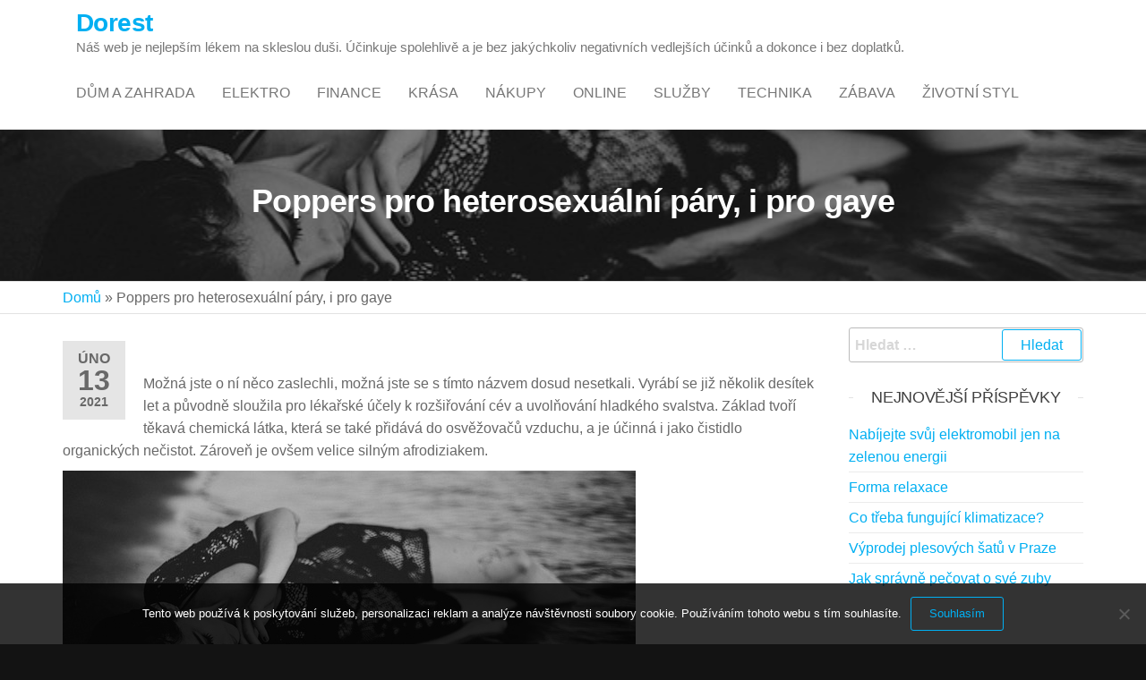

--- FILE ---
content_type: text/html; charset=UTF-8
request_url: https://www.dorest.cz/poppers-pro-heterosexualni-pary-i-pro-gaye/
body_size: 10901
content:
<!DOCTYPE html>
<html lang="cs">
	<head>
		<meta http-equiv="content-type" content="text/html; charset=UTF-8" />
		<meta http-equiv="X-UA-Compatible" content="IE=edge">
		<meta name="viewport" content="width=device-width, initial-scale=1">
		<meta name='robots' content='index, follow, max-image-preview:large, max-snippet:-1, max-video-preview:-1' />

	<!-- This site is optimized with the Yoast SEO plugin v26.7 - https://yoast.com/wordpress/plugins/seo/ -->
	<title>Poppers pro heterosexuální páry, i pro gaye</title>
	<meta name="description" content="O poppers na Internetu kolují různé, častokrát až rozporuplné informace. V současné době ji vyhledávají lidé, kteří touží po intenzivnějších prožitcích při sexu. Pokud se užívá opatrně a rozumně, mnoha lidem přináší intenzivnější rozkoš." />
	<link rel="canonical" href="https://www.dorest.cz/poppers-pro-heterosexualni-pary-i-pro-gaye/" />
	<meta property="og:locale" content="cs_CZ" />
	<meta property="og:type" content="article" />
	<meta property="og:title" content="Poppers pro heterosexuální páry, i pro gaye" />
	<meta property="og:description" content="O poppers na Internetu kolují různé, častokrát až rozporuplné informace. V současné době ji vyhledávají lidé, kteří touží po intenzivnějších prožitcích při sexu. Pokud se užívá opatrně a rozumně, mnoha lidem přináší intenzivnější rozkoš." />
	<meta property="og:url" content="https://www.dorest.cz/poppers-pro-heterosexualni-pary-i-pro-gaye/" />
	<meta property="og:site_name" content="Dorest" />
	<meta property="article:published_time" content="2020-03-19T11:04:16+00:00" />
	<meta property="article:modified_time" content="2023-11-02T11:23:35+00:00" />
	<meta name="twitter:card" content="summary_large_image" />
	<meta name="twitter:label1" content="Napsal(a)" />
	<meta name="twitter:data1" content="" />
	<meta name="twitter:label2" content="Odhadovaná doba čtení" />
	<meta name="twitter:data2" content="2 minuty" />
	<!-- / Yoast SEO plugin. -->


<style id='wp-img-auto-sizes-contain-inline-css' type='text/css'>
img:is([sizes=auto i],[sizes^="auto," i]){contain-intrinsic-size:3000px 1500px}
/*# sourceURL=wp-img-auto-sizes-contain-inline-css */
</style>
<style id='wp-block-library-inline-css' type='text/css'>
:root{--wp-block-synced-color:#7a00df;--wp-block-synced-color--rgb:122,0,223;--wp-bound-block-color:var(--wp-block-synced-color);--wp-editor-canvas-background:#ddd;--wp-admin-theme-color:#007cba;--wp-admin-theme-color--rgb:0,124,186;--wp-admin-theme-color-darker-10:#006ba1;--wp-admin-theme-color-darker-10--rgb:0,107,160.5;--wp-admin-theme-color-darker-20:#005a87;--wp-admin-theme-color-darker-20--rgb:0,90,135;--wp-admin-border-width-focus:2px}@media (min-resolution:192dpi){:root{--wp-admin-border-width-focus:1.5px}}.wp-element-button{cursor:pointer}:root .has-very-light-gray-background-color{background-color:#eee}:root .has-very-dark-gray-background-color{background-color:#313131}:root .has-very-light-gray-color{color:#eee}:root .has-very-dark-gray-color{color:#313131}:root .has-vivid-green-cyan-to-vivid-cyan-blue-gradient-background{background:linear-gradient(135deg,#00d084,#0693e3)}:root .has-purple-crush-gradient-background{background:linear-gradient(135deg,#34e2e4,#4721fb 50%,#ab1dfe)}:root .has-hazy-dawn-gradient-background{background:linear-gradient(135deg,#faaca8,#dad0ec)}:root .has-subdued-olive-gradient-background{background:linear-gradient(135deg,#fafae1,#67a671)}:root .has-atomic-cream-gradient-background{background:linear-gradient(135deg,#fdd79a,#004a59)}:root .has-nightshade-gradient-background{background:linear-gradient(135deg,#330968,#31cdcf)}:root .has-midnight-gradient-background{background:linear-gradient(135deg,#020381,#2874fc)}:root{--wp--preset--font-size--normal:16px;--wp--preset--font-size--huge:42px}.has-regular-font-size{font-size:1em}.has-larger-font-size{font-size:2.625em}.has-normal-font-size{font-size:var(--wp--preset--font-size--normal)}.has-huge-font-size{font-size:var(--wp--preset--font-size--huge)}.has-text-align-center{text-align:center}.has-text-align-left{text-align:left}.has-text-align-right{text-align:right}.has-fit-text{white-space:nowrap!important}#end-resizable-editor-section{display:none}.aligncenter{clear:both}.items-justified-left{justify-content:flex-start}.items-justified-center{justify-content:center}.items-justified-right{justify-content:flex-end}.items-justified-space-between{justify-content:space-between}.screen-reader-text{border:0;clip-path:inset(50%);height:1px;margin:-1px;overflow:hidden;padding:0;position:absolute;width:1px;word-wrap:normal!important}.screen-reader-text:focus{background-color:#ddd;clip-path:none;color:#444;display:block;font-size:1em;height:auto;left:5px;line-height:normal;padding:15px 23px 14px;text-decoration:none;top:5px;width:auto;z-index:100000}html :where(.has-border-color){border-style:solid}html :where([style*=border-top-color]){border-top-style:solid}html :where([style*=border-right-color]){border-right-style:solid}html :where([style*=border-bottom-color]){border-bottom-style:solid}html :where([style*=border-left-color]){border-left-style:solid}html :where([style*=border-width]){border-style:solid}html :where([style*=border-top-width]){border-top-style:solid}html :where([style*=border-right-width]){border-right-style:solid}html :where([style*=border-bottom-width]){border-bottom-style:solid}html :where([style*=border-left-width]){border-left-style:solid}html :where(img[class*=wp-image-]){height:auto;max-width:100%}:where(figure){margin:0 0 1em}html :where(.is-position-sticky){--wp-admin--admin-bar--position-offset:var(--wp-admin--admin-bar--height,0px)}@media screen and (max-width:600px){html :where(.is-position-sticky){--wp-admin--admin-bar--position-offset:0px}}

/*# sourceURL=wp-block-library-inline-css */
</style><style id='global-styles-inline-css' type='text/css'>
:root{--wp--preset--aspect-ratio--square: 1;--wp--preset--aspect-ratio--4-3: 4/3;--wp--preset--aspect-ratio--3-4: 3/4;--wp--preset--aspect-ratio--3-2: 3/2;--wp--preset--aspect-ratio--2-3: 2/3;--wp--preset--aspect-ratio--16-9: 16/9;--wp--preset--aspect-ratio--9-16: 9/16;--wp--preset--color--black: #000000;--wp--preset--color--cyan-bluish-gray: #abb8c3;--wp--preset--color--white: #ffffff;--wp--preset--color--pale-pink: #f78da7;--wp--preset--color--vivid-red: #cf2e2e;--wp--preset--color--luminous-vivid-orange: #ff6900;--wp--preset--color--luminous-vivid-amber: #fcb900;--wp--preset--color--light-green-cyan: #7bdcb5;--wp--preset--color--vivid-green-cyan: #00d084;--wp--preset--color--pale-cyan-blue: #8ed1fc;--wp--preset--color--vivid-cyan-blue: #0693e3;--wp--preset--color--vivid-purple: #9b51e0;--wp--preset--gradient--vivid-cyan-blue-to-vivid-purple: linear-gradient(135deg,rgb(6,147,227) 0%,rgb(155,81,224) 100%);--wp--preset--gradient--light-green-cyan-to-vivid-green-cyan: linear-gradient(135deg,rgb(122,220,180) 0%,rgb(0,208,130) 100%);--wp--preset--gradient--luminous-vivid-amber-to-luminous-vivid-orange: linear-gradient(135deg,rgb(252,185,0) 0%,rgb(255,105,0) 100%);--wp--preset--gradient--luminous-vivid-orange-to-vivid-red: linear-gradient(135deg,rgb(255,105,0) 0%,rgb(207,46,46) 100%);--wp--preset--gradient--very-light-gray-to-cyan-bluish-gray: linear-gradient(135deg,rgb(238,238,238) 0%,rgb(169,184,195) 100%);--wp--preset--gradient--cool-to-warm-spectrum: linear-gradient(135deg,rgb(74,234,220) 0%,rgb(151,120,209) 20%,rgb(207,42,186) 40%,rgb(238,44,130) 60%,rgb(251,105,98) 80%,rgb(254,248,76) 100%);--wp--preset--gradient--blush-light-purple: linear-gradient(135deg,rgb(255,206,236) 0%,rgb(152,150,240) 100%);--wp--preset--gradient--blush-bordeaux: linear-gradient(135deg,rgb(254,205,165) 0%,rgb(254,45,45) 50%,rgb(107,0,62) 100%);--wp--preset--gradient--luminous-dusk: linear-gradient(135deg,rgb(255,203,112) 0%,rgb(199,81,192) 50%,rgb(65,88,208) 100%);--wp--preset--gradient--pale-ocean: linear-gradient(135deg,rgb(255,245,203) 0%,rgb(182,227,212) 50%,rgb(51,167,181) 100%);--wp--preset--gradient--electric-grass: linear-gradient(135deg,rgb(202,248,128) 0%,rgb(113,206,126) 100%);--wp--preset--gradient--midnight: linear-gradient(135deg,rgb(2,3,129) 0%,rgb(40,116,252) 100%);--wp--preset--font-size--small: 13px;--wp--preset--font-size--medium: 20px;--wp--preset--font-size--large: 36px;--wp--preset--font-size--x-large: 42px;--wp--preset--spacing--20: 0.44rem;--wp--preset--spacing--30: 0.67rem;--wp--preset--spacing--40: 1rem;--wp--preset--spacing--50: 1.5rem;--wp--preset--spacing--60: 2.25rem;--wp--preset--spacing--70: 3.38rem;--wp--preset--spacing--80: 5.06rem;--wp--preset--shadow--natural: 6px 6px 9px rgba(0, 0, 0, 0.2);--wp--preset--shadow--deep: 12px 12px 50px rgba(0, 0, 0, 0.4);--wp--preset--shadow--sharp: 6px 6px 0px rgba(0, 0, 0, 0.2);--wp--preset--shadow--outlined: 6px 6px 0px -3px rgb(255, 255, 255), 6px 6px rgb(0, 0, 0);--wp--preset--shadow--crisp: 6px 6px 0px rgb(0, 0, 0);}:where(.is-layout-flex){gap: 0.5em;}:where(.is-layout-grid){gap: 0.5em;}body .is-layout-flex{display: flex;}.is-layout-flex{flex-wrap: wrap;align-items: center;}.is-layout-flex > :is(*, div){margin: 0;}body .is-layout-grid{display: grid;}.is-layout-grid > :is(*, div){margin: 0;}:where(.wp-block-columns.is-layout-flex){gap: 2em;}:where(.wp-block-columns.is-layout-grid){gap: 2em;}:where(.wp-block-post-template.is-layout-flex){gap: 1.25em;}:where(.wp-block-post-template.is-layout-grid){gap: 1.25em;}.has-black-color{color: var(--wp--preset--color--black) !important;}.has-cyan-bluish-gray-color{color: var(--wp--preset--color--cyan-bluish-gray) !important;}.has-white-color{color: var(--wp--preset--color--white) !important;}.has-pale-pink-color{color: var(--wp--preset--color--pale-pink) !important;}.has-vivid-red-color{color: var(--wp--preset--color--vivid-red) !important;}.has-luminous-vivid-orange-color{color: var(--wp--preset--color--luminous-vivid-orange) !important;}.has-luminous-vivid-amber-color{color: var(--wp--preset--color--luminous-vivid-amber) !important;}.has-light-green-cyan-color{color: var(--wp--preset--color--light-green-cyan) !important;}.has-vivid-green-cyan-color{color: var(--wp--preset--color--vivid-green-cyan) !important;}.has-pale-cyan-blue-color{color: var(--wp--preset--color--pale-cyan-blue) !important;}.has-vivid-cyan-blue-color{color: var(--wp--preset--color--vivid-cyan-blue) !important;}.has-vivid-purple-color{color: var(--wp--preset--color--vivid-purple) !important;}.has-black-background-color{background-color: var(--wp--preset--color--black) !important;}.has-cyan-bluish-gray-background-color{background-color: var(--wp--preset--color--cyan-bluish-gray) !important;}.has-white-background-color{background-color: var(--wp--preset--color--white) !important;}.has-pale-pink-background-color{background-color: var(--wp--preset--color--pale-pink) !important;}.has-vivid-red-background-color{background-color: var(--wp--preset--color--vivid-red) !important;}.has-luminous-vivid-orange-background-color{background-color: var(--wp--preset--color--luminous-vivid-orange) !important;}.has-luminous-vivid-amber-background-color{background-color: var(--wp--preset--color--luminous-vivid-amber) !important;}.has-light-green-cyan-background-color{background-color: var(--wp--preset--color--light-green-cyan) !important;}.has-vivid-green-cyan-background-color{background-color: var(--wp--preset--color--vivid-green-cyan) !important;}.has-pale-cyan-blue-background-color{background-color: var(--wp--preset--color--pale-cyan-blue) !important;}.has-vivid-cyan-blue-background-color{background-color: var(--wp--preset--color--vivid-cyan-blue) !important;}.has-vivid-purple-background-color{background-color: var(--wp--preset--color--vivid-purple) !important;}.has-black-border-color{border-color: var(--wp--preset--color--black) !important;}.has-cyan-bluish-gray-border-color{border-color: var(--wp--preset--color--cyan-bluish-gray) !important;}.has-white-border-color{border-color: var(--wp--preset--color--white) !important;}.has-pale-pink-border-color{border-color: var(--wp--preset--color--pale-pink) !important;}.has-vivid-red-border-color{border-color: var(--wp--preset--color--vivid-red) !important;}.has-luminous-vivid-orange-border-color{border-color: var(--wp--preset--color--luminous-vivid-orange) !important;}.has-luminous-vivid-amber-border-color{border-color: var(--wp--preset--color--luminous-vivid-amber) !important;}.has-light-green-cyan-border-color{border-color: var(--wp--preset--color--light-green-cyan) !important;}.has-vivid-green-cyan-border-color{border-color: var(--wp--preset--color--vivid-green-cyan) !important;}.has-pale-cyan-blue-border-color{border-color: var(--wp--preset--color--pale-cyan-blue) !important;}.has-vivid-cyan-blue-border-color{border-color: var(--wp--preset--color--vivid-cyan-blue) !important;}.has-vivid-purple-border-color{border-color: var(--wp--preset--color--vivid-purple) !important;}.has-vivid-cyan-blue-to-vivid-purple-gradient-background{background: var(--wp--preset--gradient--vivid-cyan-blue-to-vivid-purple) !important;}.has-light-green-cyan-to-vivid-green-cyan-gradient-background{background: var(--wp--preset--gradient--light-green-cyan-to-vivid-green-cyan) !important;}.has-luminous-vivid-amber-to-luminous-vivid-orange-gradient-background{background: var(--wp--preset--gradient--luminous-vivid-amber-to-luminous-vivid-orange) !important;}.has-luminous-vivid-orange-to-vivid-red-gradient-background{background: var(--wp--preset--gradient--luminous-vivid-orange-to-vivid-red) !important;}.has-very-light-gray-to-cyan-bluish-gray-gradient-background{background: var(--wp--preset--gradient--very-light-gray-to-cyan-bluish-gray) !important;}.has-cool-to-warm-spectrum-gradient-background{background: var(--wp--preset--gradient--cool-to-warm-spectrum) !important;}.has-blush-light-purple-gradient-background{background: var(--wp--preset--gradient--blush-light-purple) !important;}.has-blush-bordeaux-gradient-background{background: var(--wp--preset--gradient--blush-bordeaux) !important;}.has-luminous-dusk-gradient-background{background: var(--wp--preset--gradient--luminous-dusk) !important;}.has-pale-ocean-gradient-background{background: var(--wp--preset--gradient--pale-ocean) !important;}.has-electric-grass-gradient-background{background: var(--wp--preset--gradient--electric-grass) !important;}.has-midnight-gradient-background{background: var(--wp--preset--gradient--midnight) !important;}.has-small-font-size{font-size: var(--wp--preset--font-size--small) !important;}.has-medium-font-size{font-size: var(--wp--preset--font-size--medium) !important;}.has-large-font-size{font-size: var(--wp--preset--font-size--large) !important;}.has-x-large-font-size{font-size: var(--wp--preset--font-size--x-large) !important;}
/*# sourceURL=global-styles-inline-css */
</style>

<style id='classic-theme-styles-inline-css' type='text/css'>
/*! This file is auto-generated */
.wp-block-button__link{color:#fff;background-color:#32373c;border-radius:9999px;box-shadow:none;text-decoration:none;padding:calc(.667em + 2px) calc(1.333em + 2px);font-size:1.125em}.wp-block-file__button{background:#32373c;color:#fff;text-decoration:none}
/*# sourceURL=/wp-includes/css/classic-themes.min.css */
</style>
<link rel='stylesheet' id='cookie-notice-front-css' href='https://www.dorest.cz/wp-content/plugins/cookie-notice/css/front.min.css?ver=2.5.11' type='text/css' media='all' />
<link rel='stylesheet' id='kk-star-ratings-css' href='https://www.dorest.cz/wp-content/plugins/kk-star-ratings/src/core/public/css/kk-star-ratings.min.css?ver=5.4.10.3' type='text/css' media='all' />
<link rel='stylesheet' id='bootstrap-css' href='https://www.dorest.cz/wp-content/themes/futurio/css/bootstrap.css?ver=3.3.7' type='text/css' media='all' />
<link rel='stylesheet' id='futurio-stylesheet-css' href='https://www.dorest.cz/wp-content/themes/futurio/style.css?ver=1.2.14' type='text/css' media='all' />
<link rel='stylesheet' id='font-awesome-css' href='https://www.dorest.cz/wp-content/themes/futurio/css/font-awesome.min.css?ver=4.7.0' type='text/css' media='all' />
<script type="text/javascript" src="https://www.dorest.cz/wp-includes/js/jquery/jquery.min.js?ver=3.7.1" id="jquery-core-js"></script>
<script type="text/javascript" src="https://www.dorest.cz/wp-includes/js/jquery/jquery-migrate.min.js?ver=3.4.1" id="jquery-migrate-js"></script>
<link rel="alternate" type="application/ld+json" href="https://www.dorest.cz/poppers-pro-heterosexualni-pary-i-pro-gaye/?format=application/ld+json" title="Structured Descriptor Document (JSON-LD format)"><script type="application/ld+json" data-source="DataFeed:WordPress" data-schema="998-post-Default">{"@context":"https:\/\/schema.org\/","@type":"Article","@id":"https:\/\/www.dorest.cz\/poppers-pro-heterosexualni-pary-i-pro-gaye\/#Article","mainEntityOfPage":"https:\/\/www.dorest.cz\/poppers-pro-heterosexualni-pary-i-pro-gaye\/","headline":"Poppers pro heterosexu\u00e1ln\u00ed p\u00e1ry, i pro gaye","name":"Poppers pro heterosexu\u00e1ln\u00ed p\u00e1ry, i pro gaye","description":"O poppers na Internetu koluj\u00ed r\u016fzn\u00e9, \u010dastokr\u00e1t a\u017e rozporupln\u00e9 informace. V sou\u010dasn\u00e9 dob\u011b ji vyhled\u00e1vaj\u00ed lid\u00e9, kte\u0159\u00ed tou\u017e\u00ed po intenzivn\u011bj\u0161\u00edch pro\u017eitc\u00edch p\u0159i sexu. Pokud se u\u017e\u00edv\u00e1 opatrn\u011b a rozumn\u011b, mnoha lidem p\u0159in\u00e1\u0161\u00ed intenzivn\u011bj\u0161\u00ed rozko\u0161.","datePublished":"2021-02-13","dateModified":"2023-11-02","author":{"@type":"Person","@id":"https:\/\/www.dorest.cz\/author\/#Person","name":"","url":"https:\/\/www.dorest.cz\/author\/","identifier":1,"image":{"@type":"ImageObject","@id":"https:\/\/secure.gravatar.com\/avatar\/4e1219daed488a40aaae5f3a36d7a332441b6e7a97d465811f6633d3359f64e8?s=96&d=mm&r=g","url":"https:\/\/secure.gravatar.com\/avatar\/4e1219daed488a40aaae5f3a36d7a332441b6e7a97d465811f6633d3359f64e8?s=96&d=mm&r=g","height":96,"width":96}},"publisher":{"@type":"Organization","name":"dorest.cz","logo":{"@type":"ImageObject","@id":"\/logo.png","url":"\/logo.png","width":600,"height":60}},"image":{"@type":"ImageObject","@id":"https:\/\/www.dorest.cz\/wp-content\/uploads\/img_a315916_w2445_t1526889332.jpg","url":"https:\/\/www.dorest.cz\/wp-content\/uploads\/img_a315916_w2445_t1526889332.jpg","height":0,"width":0},"url":"https:\/\/www.dorest.cz\/poppers-pro-heterosexualni-pary-i-pro-gaye\/","wordCount":462,"articleBody":"         Mo\u017en\u00e1 jste o n\u00ed n\u011bco zaslechli, mo\u017en\u00e1 jste se s t\u00edmto n\u00e1zvem dosud nesetkali. Vyr\u00e1b\u00ed se ji\u017e n\u011bkolik des\u00edtek let a p\u016fvodn\u011b slou\u017eila pro l\u00e9ka\u0159sk\u00e9 \u00fa\u010dely k roz\u0161i\u0159ov\u00e1n\u00ed c\u00e9v a uvol\u0148ov\u00e1n\u00ed hladk\u00e9ho svalstva. Z\u00e1klad tvo\u0159\u00ed t\u011bkav\u00e1 chemick\u00e1 l\u00e1tka, kter\u00e1 se tak\u00e9 p\u0159id\u00e1v\u00e1 do osv\u011b\u017eova\u010d\u016f vzduchu, a je \u00fa\u010dinn\u00e1 i jako \u010distidlo organick\u00fdch ne\u010distot. Z\u00e1rove\u0148 je ov\u0161em velice siln\u00fdm afrodiziakem.  L\u00e1tka p\u016fsob\u00ed na ka\u017ed\u00e9ho trochu jin\u00fdm zp\u016fsobem. N\u011bkdo c\u00edt\u00ed silnou euforii, stav zv\u00fd\u0161en\u00ed energetick\u00e9ho potenci\u00e1lu. Jin\u00e9mu se zdaj\u00ed v\u0161echny vjemy intenzivn\u011bj\u0161\u00ed a vn\u00edm\u00e1 to jako stavy lehkosti a uvoln\u011bn\u00ed. Na n\u011bkter\u00e9 z n\u00e1s zap\u016fsob\u00ed jako slast, zv\u00fd\u0161en\u00ed sexu\u00e1ln\u00ed touhy, kter\u00e1 zintenzivn\u00ed pocity p\u0159edev\u0161\u00edm p\u0159i orgasmu. Z t\u011bchto d\u016fvod\u016f se tak\u00e9 Poppers v\u011bt\u0161inou u\u017e\u00edv\u00e1 t\u011bsn\u011b p\u0159ed vyvrcholen\u00edm. Pocity euforie mohou prov\u00e1zet halucinace, rozost\u0159en\u00e9 vid\u011bn\u00ed, pocit s\u00edly a osobn\u00ed nezranitelnosti, n\u011bkdy p\u0159ich\u00e1z\u00ed i sluchov\u00e9 halucina\u010dn\u00ed vjemy. L\u00e1tka tak\u00e9 p\u016fsob\u00ed na utlumen\u00ed psychomotorick\u00fdch reakc\u00ed, tak trochu je srovnateln\u00e1 s \u00fa\u010dinky alkoholu. \u00da\u010dinnost je podm\u00edn\u011bna mnoha faktory, u n\u011bkoho to vyvol\u00e1 slastn\u00e9 pocity jen m\u00e9n\u011b v\u00fdrazn\u00e9, u jin\u00e9ho se pro\u017eitek zes\u00edl\u00ed mnohon\u00e1sobn\u011b. T\u011bmi faktory jsou v\u011bk a zdravotn\u00ed stav \u2013 t\u011blesn\u00e1 kondice a stav imunitn\u00edho syst\u00e9mu. Ka\u017edop\u00e1dn\u011b se doporu\u010duje zpo\u010d\u00e1tku vyzkou\u0161et z\u00e1kladn\u00ed model a p\u0159\u00edpadn\u011b p\u0159ej\u00edt na siln\u011bj\u0161\u00ed (Rush). Poppers skute\u010dn\u011b existuje v\u00edce druh\u016f a tak\u00e9 z\u00e1le\u017e\u00ed na jejich kvalit\u011b. Ne v\u0161ichni v\u00fdrobci v\u00e1m nab\u00eddnou \u00fa\u010dinn\u00fd prepar\u00e1t a proto je p\u0159i v\u00fdb\u011bru tak\u00e9 \u017e\u00e1douc\u00ed vyhledat nez\u00e1visl\u00e9 recenze a zku\u0161enosti t\u011bch, co tuto l\u00e1tku ji\u017e vyzkou\u0161eli.  Ne\u017e\u00e1douc\u00ed \u00fa\u010dinky Nem\u00e1 smysl si nalh\u00e1vat, \u017ee nep\u0159ich\u00e1z\u00ed. V\u011bt\u0161inou se dostav\u00ed pocity bu\u0161en\u00ed srdce, z\u00e1vrat\u011b a bolesti hlavy. Z\u00e1le\u017e\u00ed pochopiteln\u011b na intenzit\u011b n\u00e1dechu. Poppers by se m\u011bli vyh\u00fdbat lid\u00e9 se sn\u00ed\u017eenou funkc\u00ed imunitn\u00edho syst\u00e9mu a p\u0159edev\u0161\u00edm kardiaci a nemocn\u00ed po c\u00e9vn\u00ed a mozkov\u00e9 p\u0159\u00edhod\u011b. Chemik\u00e1lie na b\u00e1zi amylnitritu je prudce jedovat\u00e1 po po\u017eit\u00ed, v \u017e\u00e1dn\u00e9m p\u0159\u00edpad\u011b se nesm\u00ed u\u017e\u00edvat vnit\u0159n\u011b, a je nebezpe\u010dn\u00e1 i po pot\u0159\u00edsn\u011bn\u00ed k\u016f\u017ee. Sm\u00ed se pouze \u010dichat v\u00fdpary, a to velmi opatrn\u011b, nebo\u0165 se jedn\u00e1 o pom\u011brn\u011b siln\u011b \u00fa\u010dinkuj\u00edc\u00ed l\u00e1tku.                                                                                                                                                                                                                                                                                                                                                                                          4.7\/5 - (9 votes)        "}</script>
<script type="application/ld+json" data-source="DataFeed:WordPress" data-schema="Breadcrumb">{"@context":"https:\/\/schema.org\/","@type":"BreadcrumbList","itemListElement":[{"@type":"ListItem","position":1,"name":"Poppers pro heterosexu\u00e1ln\u00ed p\u00e1ry, i pro gaye","item":"https:\/\/www.dorest.cz\/poppers-pro-heterosexualni-pary-i-pro-gaye\/#breadcrumbitem"}]}</script>
<script type="application/ld+json">{
    "@context": "https://schema.org/",
    "@type": "CreativeWorkSeries",
    "name": "Poppers pro heterosexuální páry, i pro gaye",
    "aggregateRating": {
        "@type": "AggregateRating",
        "ratingValue": "4.7",
        "bestRating": "5",
        "ratingCount": "9"
    }
}</script><link rel="icon" type="image/png" href="/wp-content/uploads/fbrfg/favicon-96x96.png" sizes="96x96" />
<link rel="icon" type="image/svg+xml" href="/wp-content/uploads/fbrfg/favicon.svg" />
<link rel="shortcut icon" href="/wp-content/uploads/fbrfg/favicon.ico" />
<link rel="apple-touch-icon" sizes="180x180" href="/wp-content/uploads/fbrfg/apple-touch-icon.png" />
<link rel="manifest" href="/wp-content/uploads/fbrfg/site.webmanifest" />		<style type="text/css" id="wp-custom-css">
			.author-meta, .comments-meta {
	display: none;
}
.page-wrap {
	max-width: 1400px;
	margin: 0 auto;
	background: #fff;
}
body {
	background:
linear-gradient(27deg, #151515 5px, transparent 5px) 0 5px,
linear-gradient(207deg, #151515 5px, transparent 5px) 10px 0px,
linear-gradient(27deg, #222 5px, transparent 5px) 0px 10px,
linear-gradient(207deg, #222 5px, transparent 5px) 10px 5px,
linear-gradient(90deg, #1b1b1b 10px, transparent 10px),
linear-gradient(#1d1d1d 25%, #1a1a1a 25%, #1a1a1a 50%, transparent 50%, transparent 75%, #242424 75%, #242424);
background-color: #131313;
background-size: 20px 20px;
}		</style>
			</head>
	<body id="blog" class="wp-singular post-template-default single single-post postid-998 single-format-standard wp-theme-futurio cookies-not-set">
				<div class="page-wrap">
 
<div class="main-menu">
	<nav id="site-navigation" class="navbar navbar-default nav-pos-left">     
		<div class="container">   
			<div class="navbar-header">
									<div class="site-heading navbar-brand heading-menu" >
						<div class="site-branding-logo">
													</div>
						<div class="site-branding-text">
															<p class="site-title"><a href="https://www.dorest.cz/" rel="home">Dorest</a></p>
							
															<p class="site-description">
									
Náš web je nejlepším lékem na skleslou duši. Účinkuje spolehlivě a je bez jakýchkoliv negativních vedlejších účinků a dokonce i bez doplatků.								</p>
													</div><!-- .site-branding-text -->
					</div>
					
			</div>
														<div id="main-menu-panel" class="open-panel" data-panel="main-menu-panel">
						<span></span>
						<span></span>
						<span></span>
						<div class="brand-absolute visible-xs">Menu</div>
					</div>
							
				<div class="menu-container"><ul id="menu-firstmenu" class="nav navbar-nav navbar-left"><li itemscope="itemscope" itemtype="https://www.schema.org/SiteNavigationElement" id="menu-item-17" class="menu-item menu-item-type-taxonomy menu-item-object-category menu-item-17 nav-item"><a title="Dům a zahrada" href="https://www.dorest.cz/dum-a-zahrada/" class="nav-link">Dům a zahrada</a></li>
<li itemscope="itemscope" itemtype="https://www.schema.org/SiteNavigationElement" id="menu-item-18" class="menu-item menu-item-type-taxonomy menu-item-object-category menu-item-18 nav-item"><a title="Elektro" href="https://www.dorest.cz/elektro/" class="nav-link">Elektro</a></li>
<li itemscope="itemscope" itemtype="https://www.schema.org/SiteNavigationElement" id="menu-item-19" class="menu-item menu-item-type-taxonomy menu-item-object-category menu-item-19 nav-item"><a title="Finance" href="https://www.dorest.cz/finance/" class="nav-link">Finance</a></li>
<li itemscope="itemscope" itemtype="https://www.schema.org/SiteNavigationElement" id="menu-item-20" class="menu-item menu-item-type-taxonomy menu-item-object-category menu-item-20 nav-item"><a title="Krása" href="https://www.dorest.cz/krasa/" class="nav-link">Krása</a></li>
<li itemscope="itemscope" itemtype="https://www.schema.org/SiteNavigationElement" id="menu-item-21" class="menu-item menu-item-type-taxonomy menu-item-object-category menu-item-21 nav-item"><a title="Nákupy" href="https://www.dorest.cz/nakupy/" class="nav-link">Nákupy</a></li>
<li itemscope="itemscope" itemtype="https://www.schema.org/SiteNavigationElement" id="menu-item-22" class="menu-item menu-item-type-taxonomy menu-item-object-category menu-item-22 nav-item"><a title="Online" href="https://www.dorest.cz/online/" class="nav-link">Online</a></li>
<li itemscope="itemscope" itemtype="https://www.schema.org/SiteNavigationElement" id="menu-item-23" class="menu-item menu-item-type-taxonomy menu-item-object-category menu-item-23 nav-item"><a title="Služby" href="https://www.dorest.cz/sluzby/" class="nav-link">Služby</a></li>
<li itemscope="itemscope" itemtype="https://www.schema.org/SiteNavigationElement" id="menu-item-24" class="menu-item menu-item-type-taxonomy menu-item-object-category menu-item-24 nav-item"><a title="Technika" href="https://www.dorest.cz/technika/" class="nav-link">Technika</a></li>
<li itemscope="itemscope" itemtype="https://www.schema.org/SiteNavigationElement" id="menu-item-25" class="menu-item menu-item-type-taxonomy menu-item-object-category menu-item-25 nav-item"><a title="Zábava" href="https://www.dorest.cz/zabava/" class="nav-link">Zábava</a></li>
<li itemscope="itemscope" itemtype="https://www.schema.org/SiteNavigationElement" id="menu-item-26" class="menu-item menu-item-type-taxonomy menu-item-object-category menu-item-26 nav-item"><a title="Životní styl" href="https://www.dorest.cz/zivotni-styl/" class="nav-link">Životní styl</a></li>
</ul></div>			
					</div>
	</nav> 
</div>
<div class="full-head-img container-fluid" style="background-image: url( https://www.dorest.cz/wp-content/uploads/img_a315916_w2445_t1526889332.jpg )">
<h1 class="single-title container text-center">
Poppers pro heterosexuální páry, i pro gaye</h1>
</div>
<div class="container-fluid head-bread" role="main"><div id="breadcrumbs" class="container text-left"><span><span><a href="https://www.dorest.cz/">Domů</a></span> » <span class="breadcrumb_last" aria-current="page">Poppers pro heterosexuální páry, i pro gaye</span></span></div></div><div class="container main-container" role="main">
<div class="page-area">
<!-- start content container -->
<div class="row">      
	<article class="col-md-9 ">
		                         
				<div class="post-998 post type-post status-publish format-standard has-post-thumbnail hentry">
															<div class="futurio-content single-content">
						<div class="single-entry-summary">
																						<div class="content-date-comments">
									<div class="date-meta">
<span class="posted-date-month">
Úno</span>
<span class="posted-date-day">
13</span>
<span class="posted-date-year">
2021</span>
</div>
<div class="comments-meta comments-off">
Off<i class="fa fa-comments-o"></i>
</div>
								</div>
														<p><!DOCTYPE html PUBLIC "-//W3C//DTD HTML 4.0 Transitional//EN" "http://www.w3.org/TR/REC-html40/loose.dtd"><br />
<html> <head> <meta http-equiv="Content-Type" content="text/html; charset=UTF-8"> <meta http-equiv="Content-Type" content="text/html; charset=UTF-8"> <meta http-equiv="Content-Type" content="text/html; charset=UTF-8"> <meta http-equiv="Content-Type" content="text/html; charset=UTF-8"> </head> <body> </p>
<p> Možná jste o ní něco zaslechli, možná jste se s tímto názvem dosud nesetkali. Vyrábí se již několik desítek let a původně sloužila pro lékařské účely k rozšiřování cév a uvolňování hladkého svalstva. Základ tvoří těkavá chemická látka, která se také přidává do osvěžovačů vzduchu, a je účinná i jako čistidlo organických nečistot. Zároveň je ovšem velice silným afrodiziakem.</p>
<p> <img decoding="async" alt="sexy žena" src="https://dorest.cz/wp-content/uploads/img_a315916_w2445_t1526889332.jpg"></p>
<p> Látka působí na každého trochu jiným způsobem. Někdo cítí silnou euforii, stav zvýšení energetického potenciálu. Jinému se zdají všechny vjemy intenzivnější a vnímá to jako stavy lehkosti a uvolnění. Na některé z nás zapůsobí jako slast, zvýšení sexuální touhy, která zintenzivní pocity především při orgasmu. Z těchto důvodů se také <span>Poppers</span> většinou užívá těsně před vyvrcholením. Pocity euforie mohou provázet halucinace, rozostřené vidění, pocit síly a osobní nezranitelnosti, někdy přichází i sluchové halucinační vjemy. Látka také působí na utlumení psychomotorických reakcí, tak trochu je srovnatelná s účinky alkoholu.</p>
<p> Účinnost je podmíněna mnoha faktory, u někoho to vyvolá slastné pocity jen méně výrazné, u jiného se prožitek zesílí mnohonásobně. Těmi faktory jsou věk a zdravotní stav – tělesná kondice a stav imunitního systému. Každopádně se doporučuje zpočátku vyzkoušet základní model a případně přejít na silnější (Rush).<br /> Poppers skutečně existuje více druhů a také záleží na jejich kvalitě. Ne všichni výrobci vám nabídnou účinný preparát a proto je při výběru také žádoucí vyhledat nezávislé recenze a zkušenosti těch, co tuto látku již vyzkoušeli.</p>
<p> <img decoding="async" alt="erotika" src="https://dorest.cz/wp-content/uploads/img_a315916_w2445_t1526889341.jpg"></p>
<h3> Nežádoucí účinky</h3>
<p> Nemá smysl si nalhávat, že nepřichází. Většinou se dostaví pocity bušení srdce, závratě a bolesti hlavy. Záleží pochopitelně na intenzitě nádechu. Poppers by se měli vyhýbat lidé se sníženou funkcí imunitního systému a především kardiaci a nemocní po cévní a mozkové příhodě. Chemikálie na bázi amylnitritu je prudce jedovatá po požití, v žádném případě se nesmí užívat vnitřně, a je nebezpečná i po potřísnění kůže. Smí se pouze čichat výpary, a to velmi opatrně, neboť se jedná o poměrně silně účinkující látku.<br /> </body> </html></p>


<div class="kk-star-ratings kksr-auto kksr-align-left kksr-valign-bottom"
    data-payload='{&quot;align&quot;:&quot;left&quot;,&quot;id&quot;:&quot;998&quot;,&quot;slug&quot;:&quot;default&quot;,&quot;valign&quot;:&quot;bottom&quot;,&quot;ignore&quot;:&quot;&quot;,&quot;reference&quot;:&quot;auto&quot;,&quot;class&quot;:&quot;&quot;,&quot;count&quot;:&quot;9&quot;,&quot;legendonly&quot;:&quot;&quot;,&quot;readonly&quot;:&quot;&quot;,&quot;score&quot;:&quot;4.7&quot;,&quot;starsonly&quot;:&quot;&quot;,&quot;best&quot;:&quot;5&quot;,&quot;gap&quot;:&quot;5&quot;,&quot;greet&quot;:&quot;&quot;,&quot;legend&quot;:&quot;4.7\/5 - (9 votes)&quot;,&quot;size&quot;:&quot;20&quot;,&quot;title&quot;:&quot;Poppers pro heterosexuální páry, i pro gaye&quot;,&quot;width&quot;:&quot;115&quot;,&quot;_legend&quot;:&quot;{score}\/{best} - ({count} {votes})&quot;,&quot;font_factor&quot;:&quot;1.25&quot;}'>
            
<div class="kksr-stars">
    
<div class="kksr-stars-inactive">
            <div class="kksr-star" data-star="1" style="padding-right: 5px">
            

<div class="kksr-icon" style="width: 20px; height: 20px;"></div>
        </div>
            <div class="kksr-star" data-star="2" style="padding-right: 5px">
            

<div class="kksr-icon" style="width: 20px; height: 20px;"></div>
        </div>
            <div class="kksr-star" data-star="3" style="padding-right: 5px">
            

<div class="kksr-icon" style="width: 20px; height: 20px;"></div>
        </div>
            <div class="kksr-star" data-star="4" style="padding-right: 5px">
            

<div class="kksr-icon" style="width: 20px; height: 20px;"></div>
        </div>
            <div class="kksr-star" data-star="5" style="padding-right: 5px">
            

<div class="kksr-icon" style="width: 20px; height: 20px;"></div>
        </div>
    </div>
    
<div class="kksr-stars-active" style="width: 115px;">
            <div class="kksr-star" style="padding-right: 5px">
            

<div class="kksr-icon" style="width: 20px; height: 20px;"></div>
        </div>
            <div class="kksr-star" style="padding-right: 5px">
            

<div class="kksr-icon" style="width: 20px; height: 20px;"></div>
        </div>
            <div class="kksr-star" style="padding-right: 5px">
            

<div class="kksr-icon" style="width: 20px; height: 20px;"></div>
        </div>
            <div class="kksr-star" style="padding-right: 5px">
            

<div class="kksr-icon" style="width: 20px; height: 20px;"></div>
        </div>
            <div class="kksr-star" style="padding-right: 5px">
            

<div class="kksr-icon" style="width: 20px; height: 20px;"></div>
        </div>
    </div>
</div>
                

<div class="kksr-legend" style="font-size: 16px;">
            4.7/5 - (9 votes)    </div>
    </div>
							 
						</div><!-- .single-entry-summary -->
						<div class="entry-footer"><div class="cat-links"><span class="space-right">Publikováno v</span>Nezařazené</div></div>
	<nav class="navigation post-navigation" aria-label="Příspěvky">
		<h2 class="screen-reader-text">Navigace pro příspěvek</h2>
		<div class="nav-links"><div class="nav-previous"><a href="https://www.dorest.cz/vsadte-na-graficke-studio/" rel="prev"><span class="screen-reader-text">Předchozí článek</span><span aria-hidden="true" class="nav-subtitle">Předchozí</span> <span class="nav-title"><span class="nav-title-icon-wrapper"><i class="fa fa-angle-double-left" aria-hidden="true"></i></span>Vsaďte na grafické studio</span></a></div><div class="nav-next"><a href="https://www.dorest.cz/klimatizace-do-jakehokoliv-bytu/" rel="next"><span class="screen-reader-text">Následující příspěvek</span><span aria-hidden="true" class="nav-subtitle">Následující</span> <span class="nav-title">Klimatizace do jakéhokoliv bytu<span class="nav-title-icon-wrapper"><i class="fa fa-angle-double-right" aria-hidden="true"></i></span></span></a></div></div>
	</nav>							<div class="single-footer">
								 
							</div>
											</div>
				</div>        
			        
		    
	</article> 
		<aside id="sidebar" class="col-md-3 ">
		<div id="search-2" class="widget widget_search"><form role="search" method="get" class="search-form" action="https://www.dorest.cz/">
				<label>
					<span class="screen-reader-text">Vyhledávání</span>
					<input type="search" class="search-field" placeholder="Hledat &hellip;" value="" name="s" />
				</label>
				<input type="submit" class="search-submit" value="Hledat" />
			</form></div>
		<div id="recent-posts-2" class="widget widget_recent_entries">
		<div class="widget-title"><h3>Nejnovější příspěvky</h3></div>
		<ul>
											<li>
					<a href="https://www.dorest.cz/nabijejte-svuj-elektromobil-jen-na-zelenou-energii/">Nabíjejte svůj elektromobil jen na zelenou energii</a>
									</li>
											<li>
					<a href="https://www.dorest.cz/forma-relaxace/">Forma relaxace</a>
									</li>
											<li>
					<a href="https://www.dorest.cz/co-treba-fungujici-klimatizace/">Co třeba fungující klimatizace?</a>
									</li>
											<li>
					<a href="https://www.dorest.cz/vyprodej-plesovych-satu-v-praze/">Výprodej plesových šatů v Praze</a>
									</li>
											<li>
					<a href="https://www.dorest.cz/jak-spravne-pecovat-o-sve-zuby/">Jak správně pečovat o své zuby</a>
									</li>
					</ul>

		</div>	</aside>
</div>
<!-- end content container -->

</div><!-- end main-container -->
</div><!-- end page-area -->


<div class="footer-credits-text text-center">
Web běží na <a href="https://cs.wordpress.org/">WordPress</a><span class="sep"> | </span>
Šablona: <a href="https://futuriowp.com/">Futurio</a></div>

</div><!-- end page-wrap -->



<script type="speculationrules">
{"prefetch":[{"source":"document","where":{"and":[{"href_matches":"/*"},{"not":{"href_matches":["/wp-*.php","/wp-admin/*","/wp-content/uploads/*","/wp-content/*","/wp-content/plugins/*","/wp-content/themes/futurio/*","/*\\?(.+)"]}},{"not":{"selector_matches":"a[rel~=\"nofollow\"]"}},{"not":{"selector_matches":".no-prefetch, .no-prefetch a"}}]},"eagerness":"conservative"}]}
</script>
<script type="text/javascript" id="cookie-notice-front-js-before">
/* <![CDATA[ */
var cnArgs = {"ajaxUrl":"https:\/\/www.dorest.cz\/wp-admin\/admin-ajax.php","nonce":"8325dab94e","hideEffect":"fade","position":"bottom","onScroll":true,"onScrollOffset":250,"onClick":false,"cookieName":"cookie_notice_accepted","cookieTime":2592000,"cookieTimeRejected":2592000,"globalCookie":false,"redirection":false,"cache":true,"revokeCookies":false,"revokeCookiesOpt":"automatic"};

//# sourceURL=cookie-notice-front-js-before
/* ]]> */
</script>
<script type="text/javascript" src="https://www.dorest.cz/wp-content/plugins/cookie-notice/js/front.min.js?ver=2.5.11" id="cookie-notice-front-js"></script>
<script type="text/javascript" id="kk-star-ratings-js-extra">
/* <![CDATA[ */
var kk_star_ratings = {"action":"kk-star-ratings","endpoint":"https://www.dorest.cz/wp-admin/admin-ajax.php","nonce":"282a13f161"};
//# sourceURL=kk-star-ratings-js-extra
/* ]]> */
</script>
<script type="text/javascript" src="https://www.dorest.cz/wp-content/plugins/kk-star-ratings/src/core/public/js/kk-star-ratings.min.js?ver=5.4.10.3" id="kk-star-ratings-js"></script>
<script type="text/javascript" src="https://www.dorest.cz/wp-content/themes/futurio/js/bootstrap.min.js?ver=3.3.7" id="bootstrap-js"></script>
<script type="text/javascript" src="https://www.dorest.cz/wp-content/themes/futurio/js/customscript.js?ver=1.2.14" id="futurio-theme-js-js"></script>

		<!-- Cookie Notice plugin v2.5.11 by Hu-manity.co https://hu-manity.co/ -->
		<div id="cookie-notice" role="dialog" class="cookie-notice-hidden cookie-revoke-hidden cn-position-bottom" aria-label="Cookie Notice" style="background-color: rgba(0,0,0,0.8);"><div class="cookie-notice-container" style="color: #fff"><span id="cn-notice-text" class="cn-text-container">Tento web používá k poskytování služeb, personalizaci reklam a analýze návštěvnosti soubory cookie. Používáním tohoto webu s tím souhlasíte.</span><span id="cn-notice-buttons" class="cn-buttons-container"><button id="cn-accept-cookie" data-cookie-set="accept" class="cn-set-cookie cn-button cn-button-custom button" aria-label="Souhlasím">Souhlasím</button></span><button type="button" id="cn-close-notice" data-cookie-set="accept" class="cn-close-icon" aria-label="No"></button></div>
			
		</div>
		<!-- / Cookie Notice plugin -->
</body>
</html>
